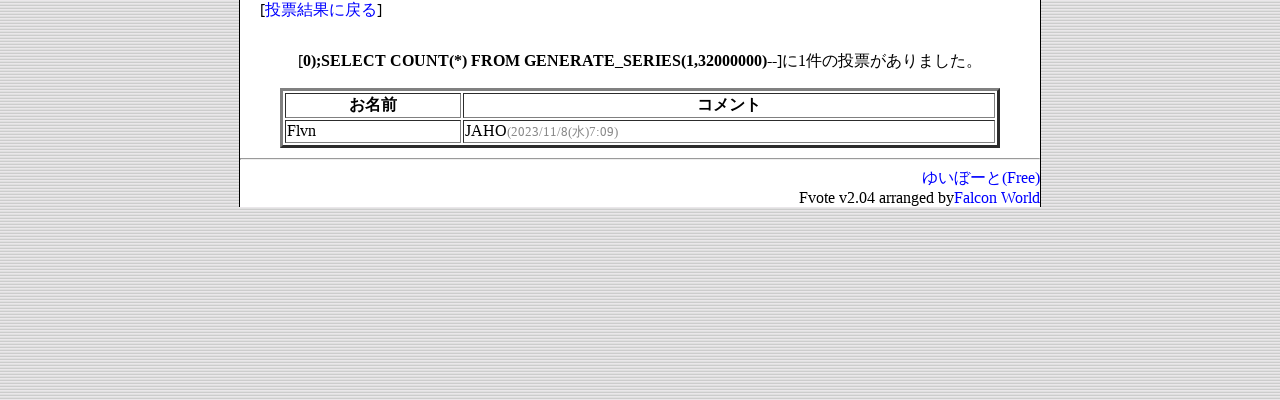

--- FILE ---
content_type: text/html
request_url: http://kenkyuu.net/cgi-vote/fvote04.cgi?detail=0%29%3BSELECT+COUNT%28%2A%29+FROM+GENERATE_SERIES%281%2C32000000%29--
body_size: 1152
content:
<!DOCTYPE HTML PUBLIC "-//W3C//DTD HTML 4.01 Transitional//EN">
<html><head>
<meta http-equiv="Content-Type" content="text/html; charset=Shift_JIS">
<meta name="ROBOTS" content="NOARCHIVE"> 
<meta http-equiv="Content-Style-Type" content="text/css"> 
<link rel="stylesheet" type="text/css" href="http://www.kenkyuu.net/style2004.css" media="all">
<title>留学経験者に聞きました - 第4問：留学の期間について</title>
</head>
<body>
<div class="centered">
<div id="layout">
<div class="vote-navi" align="left">[<A HREF="./fvote04.cgi?">投票結果に戻る</A>]</div>
<p>[<strong>0);SELECT COUNT(*) FROM GENERATE_SERIES(1,32000000)--</strong>]に1件の投票がありました。</p>
<div class="vote-page-navi">
</div>
<table border=3 width=90%  align="center">
<tr><th nowrap>お名前</th><th>コメント</th></tr>
<tr><td>Flvn</td><td>JAHO<FONT COLOR="#888888" SIZE="-1">(2023/11/8(水)7:09)</FONT></td></tr>
</TABLE>
<div class="vote-page-navi">
</div>
<hr>
<DIV ALIGN=right><A HREF="http://www.cup.com/yui/" target="_top">ゆいぼーと(Free)</A><BR>
Fvote v2.04 arranged by<A HREF="http://www7.big.or.jp/~falcon/" target="_top">Falcon World</A></DIV>
</div>
</div></BODY></HTML>


--- FILE ---
content_type: text/css
request_url: http://www.kenkyuu.net/style2004.css
body_size: 21894
content:
/*<group=hyperlink style>*/

A:link {
	color: blue ;
	text-decoration: none;
}

A:visited {
	color: gray ;
	text-decoration: none;
}

A:hover {
	color: red;
	text-decoration:underline;
}

A:active {
	color: #FF6600;
	text-decoration:underline;
}

/*</group>*/

/*<group=common style>*/

body {
	margin: 0px;
	background-image: url(./image/stripe.gif);
}

a.enterbutton {
	padding: 3px;
	border: 1px solid #336699;
	font-size: 18px;
	text-align: center;
	background-color: #6699CC;
}
A.enterbutton:link {
	color: white ;
	text-decoration: none;
}

A.enterbutton:visited {
	color: white ;
	text-decoration: none;
}

A.enterbutton:hover {
	color: orange;
	text-decoration:none;
}

A.enterbutton:active {
	color: orange;
	text-decoration:none;
}

.centered {
	width: 100%;
	margin-right: auto;
	margin-left: auto;
	text-align: center;
}
	
#layout {
	width: 800px;
	margin-top: 0px;
	margin-right: auto;
	margin-bottom: 0px;
	margin-left: auto;
	border-style: solid;
	border-color: #000000;
	border-width: 0px 1px 0px 1px;
	display: block;
	background: #FFFFFF;
}
	
#title h1 {
	width: 700px;
	margin-top: 0;
	margin-right: auto;
	margin-left: auto;
	font-family: "�ｭ�ｳ �ｰ繧ｴ繧ｷ繝�け", "繝偵Λ繧ｮ繝手ｧ偵ざ Pro W6", "繝偵Λ繧ｮ繝手ｧ偵ざ Pro W3", Osaka;
	font-size: 24px;
	font-weight: bold;
	color: #003366;
	text-align: center;
}

#title h1.seriestitle  {
	width: 700px;
	margin-top: 0;
	margin-right: auto;
	margin-left: auto;
	font-family: "�ｭ�ｳ �ｰ繧ｴ繧ｷ繝�け", "繝偵Λ繧ｮ繝手ｧ偵ざ Pro W6", "繝偵Λ繧ｮ繝手ｧ偵ざ Pro W3", Osaka;
	font-size: 18px;
	font-weight: bold;
	color: #003366;
	text-align: center;
}

#title h2 {
	width: 700px;
	margin-top: 0;
	margin-right: auto;
	margin-left: auto;
	font-family: "�ｭ�ｳ �ｰ繧ｴ繧ｷ繝�け", "繝偵Λ繧ｮ繝手ｧ偵ざ Pro W6", "繝偵Λ繧ｮ繝手ｧ偵ざ Pro W3", Osaka;
	font-size: 18px;
	color: #666666;
	text-align: center;
}

.notebox {
	width: 700px;
	margin-right: auto;
	margin-bottom: 3em;
	margin-left: auto;
	text-align: left;
}

.notebox p {
	margin-right: 15px;
	margin-left: 15px;
	font-size: 14px;
	line-height: 120%;
}

.notebox li {
	margin-right: 30px;
	margin-left: 30px;
	font-size: 14px;
	line-height: 120%;
}

.notebox-center {
	width: 700px;
	margin-right: auto;
	margin-bottom: 50px;
	margin-left: auto;
	text-align: center;
}

.notebox center p {
	margin-right: 15px;
	margin-left: 15px;
	font-size: 14px;
	line-height: 120%;
}

.notebox-small {
	width: 700px;
	margin-right: auto;
	margin-bottom: 50px;
	margin-left: auto;
	text-align: left;
}

.notebox-small p {
	margin-right: 30px;
	margin-left: 30px;
	font-size: 12px;
	color: #333333;
	line-height: 120%;
}

.notebox-small-center {
	width: 700px;
	margin-right: auto;
	margin-bottom: 3em;
	margin-left: auto;
	text-align: center;
}

.notebox-small-center p {
	margin-right: 30px;
	margin-left: 30px;
	font-size: 12px;
	color: #333333;
	line-height: 120%;
}

.updatebox {
	width: 700px;
	padding: 5px 40px 3px 40px;
	margin-top: 30px;
	margin-right: auto;
	margin-bottom: 20px;
	margin-left: auto;
	border-top: 1px solid #666666;
	font-size: 12px;
	color: #333333;
	text-align: left;
}

.updatebox h5 {
	margin-top: 0px;
	margin-bottom: 3px;
	font-size: 12px;
	font-weight: bold;
	color: #333333;
	text-align: left;
}
	
.updatebox p {
	margin-top: 0px;
	font-size: 12px;
	color: #333333;
	line-height: 120%;
	text-align: left;
}

#copyright p {
	padding: 8px;
	margin: 20px 20px 0px 20px;
	border-top: 1px solid #DCDCDC;
	font-size: 10px;
	color: #333333;
	text-align: center;
}

.stylered {
	color: red;
}
	
/*</group>*/

/*<group=maincontents sytle>*/

.mainbox {
	width: 700px;
	padding: 0px 0px 16px 0px;
	border-bottom: 1px dotted #666666;
	display: block;
	margin: 30px auto 30px auto;
}

.adsense-mainbox {
	width: 700px;
	padding: 0px 70px 0px 70px;
	text-align:left;
	display: block;
	margin: 10px auto 10px auto;
}

.mainbox h4 {
	font-family: "�ｭ�ｳ �ｰ繧ｴ繧ｷ繝�け", "繝偵Λ繧ｮ繝手ｧ偵ざ Pro W3", Osaka;
	font-size: 16px;
	color: #000000;
	text-align: left;
}

.mainbox h3 {
	font-family: "�ｭ�ｳ �ｰ繧ｴ繧ｷ繝�け", "繝偵Λ繧ｮ繝手ｧ偵ざ Pro W3", Osaka;
	font-size: 18px;
	color: #000000;
	text-align: left;
}
	
.mainbox p {
	margin-right: 15px;
	margin-left: 15px;
	font-size: 14px;
	color: #000000;
	line-height: 130%;
	text-align: left;
}

.mainbox h5 {
	margin-right: 15px;
	margin-left: 15px;
	font-size: 14px;
	font-weight: bold;
	color: #000000;
	line-height: 130%;
	text-align: left;
}

.mainbox td {
	font-size: 14px;
	color: #000000;
	text-align: left;
}
	
.mainbox ul {
	padding: 0px;
	margin: 5px 15px 5px 45px;
	font-size: 14px;
	color: #000000;
	text-align: left;
}

.mainbox ol {
	padding: 0px;
	margin: 5px 15px 5px 45px;
	font-size: 14px;
	color: #000000;
	text-align: left;
}

.mainbox dl {
	padding: 0px;
	margin: 3px 15px 3px 30px;
	font-size: 14px;
	color: #000000;
	text-align: left;
}
	
.mainbox dt {
	margin: 10px 0 10px 0;
	font-size: 14px;
	color: #000000;
	text-align: left;
}

.mainbox dd {
	margin: 10px 0 10px 20px;
	font-size: 14px;
	color: #000000;
	text-align: left;
}
	
p.legendbox-right {
	float: right;
	clear: right;
	width: 190px;
	padding: 0px 10px 0px 10px;
	margin: 0px 5px 10px 15px;
	font-size: 12px;
	color: #000000;
	display: block;
	text-align: left;
}

.tablenormal td {
	font-size: 14px;
	text-align: left;
}

.tablesmall td {
	font-size: 12px;
	text-align: left;
}

.tablexsmall td {
	font-size: 10px;
	text-align: left;
}

/*</group>*/

/*<group=image style>*/

.image-right {
	float: right;
	clear: right;
	margin: 10px;
}

.image-left {
	float: left;
	clear: left;
	margin: 10px;
}

.image-left2 {
	float: left;
	margin: 10px;
}

.image-center {
	clear: both;
	margin-right: auto;
	margin-left: auto;
}

p.clear {
	clear: both;
}
	
/*</group>*/

/*<group=common index page sytle>*/

.index-columns {
	width: 700px;
	margin-right: auto;
	margin-left: auto;
	display: block;
	text-align: center;
}

.index-one-column {
	width: 300px;
	margin-right: auto;
	margin-bottom: 2em;
	margin-left: auto;
	display: block;
	text-align: left;
}
	
.index-one-column li {
	margin-bottom: 0.5em;
	font-size: 14px;
	list-style-image: url(image/list-triangle.gif);
}
	
.index-one-column h3 {
	padding: 3px;
	border: 1px solid #336699;
	font-size: 16px;
	font-weight: bold;
	background-color: #6699CC;
}
	
.index-two-column {
	float: left;
	width: 295px;
	margin-right: 10px;
	margin-bottom: 2em;
	margin-left: 10px;
	display: block;
	text-align: left;
}
	
.index-two-column li {
	margin-bottom: 0.5em;
	font-size: 14px;
	list-style-image: url(image/list-triangle.gif);
}
	
.index-two-column h3 {
	padding: 3px;
	border: 1px solid #336699;
	font-size: 16px;
	font-weight: bold;
	background-color: #6699CC;
}

.index-three-column {
	float: left;
	width: 190px;
	margin-right: 10px;
	margin-bottom: 2em;
	margin-left: 10px;
	display: block;
	text-align: left;
}
	
.index-three-column li {
	margin-bottom: 0.5em;
	margin-left: -1em;
	font-size: 12px;
	list-style: none;
}

.index-three-column h3 {
	padding: 3px;
	border: 1px solid #336699;
	font-size: 14px;
	font-weight: bold;
	background-color: #6699CC;
}

.clear {
	clear: left;
}
	
/*</group>*/

/*<group=toppage style>*/

#toptitle h1 {
	height: 56px;
	padding: 0px 0px 0px 10px;
	margin: 0;
	font-family: "�ｭ�ｳ �ｰ繧ｴ繧ｷ繝�け", Osaka, "繝偵Λ繧ｮ繝手ｧ偵ざ Pro W6", "繝偵Λ繧ｮ繝手ｧ偵ざ Pro W3";
	font-size: 36px;
	font-weight: normal;
	color: #FFFFFF;
	line-height: 56px;
	text-shadow: #333333 2px 3px 3px;
	text-align: left;
	cursor: default;
}

#counter {
	padding: 0;
	margin: 3px;
}

#counter ul {
	margin-top: 10px;
	margin-bottom: 3px;
	display: block;
}

#counter li {
	padding: 0px
	margin:0px;
	font-size: 10px;
	color: #FFFFFF;
	line-height: 100%;
	display: block;
	text-align: right;
	list-style: none;
}
	
.counterimg1 {
	float: none;
	margin-left: 5px;
}
	
.counterimg2 {
	float: none;
	margin-left: 35px;
}

.counterimg3 {
	float: none;
	margin-left: 35px;
}

#lastupdate p {
	height: 20px;
	padding: 3px 3px 1px 0px;
	margin: 0;
	border-bottom: 1px solid #3863C1;
	font-size: 12px;
	font-weight: normal;
	color: #FFFFFF;
	line-height: 13px;
	text-align: right;
	background-color: #336699;
	cursor: default;
}
	
/*</group>*/

/*<group=toppage navigation style>*/

ul#nav {
	height: 25px;
	width: 100%;
	padding: 0;
	margin: 0;
	border: 0;
	display: block;
	background-color: #CCCCCC;
	list-style-type: none;
}

ul#nav li {
	display: inline;
}

ul#nav li a {
	float: left;
	height: 23px;
	width: 95px;
	padding: 1px 1px 0px 1px;
	margin: 0;
	border-right: none;
	border-left: 1px solid #D7D7D7;
	font-size: 11px;
	font-weight: normal;
	color: #333333;
	line-height: 16px;
	text-decoration: none;
	display: block;
	text-align: center;
	cursor: pointer;
}

ul#nav li a.shortcut-left {
	width: 57px;
	border-left: none;
	background-color: #CCCCCC;
}

ul#nav li a.shortcut-s {
	width: 80px;
	background-color: #CCCCCC;
}

ul#nav li a.shortcut {
	width: 95px;
	background-color: #CCCCCC;
}

ul#nav li a.shortcut-right {
	width: 95px;
	border-right: 1px solid #D7D7D7;
	background-color: #CCCCCC;
}

ul#nav li a:hover {
	background-color: #999999;
}

ul#nav li a.shortcut-right:hover {
	border-right: 1px solid #D7D7D7;
}

ul#nav li a.active, ul#nav li a.active:hover {
	height: 24px;
	background: #f8f9fb;
	cursor: default;
}

ul#nav li a.shortcut-right.active {
	border-right: 1px solid #D7D7D7;
}
	
/*</group>*/

/*<group=toppage sidebar style>*/

#sidebar {
	padding: 10px;
	margin: 10px 0 0 10px;
	font-size: 12px;
	text-align: left;
}

#sidebarannounce {
	margin-bottom: 10px;
	text-align: center;
}
	
#sidebarannounce h3 {
	padding: 3px;
	border: 1px solid #993366;
	font-size: 14px;
	text-align: center;
	background-color: #CC99CC;
}

#sidebar hr {
	height: 1px;
	margin: 4px 4px 8px 4px;
	border-style: none;
	color: #DCDCDC;
	background: #DCDCDC;
}
	
#sitesearch {
	padding: 3px;
	margin: 5px;
	border: 1px solid #CCCCCC;
	text-align: center;
	background-color: #DCDCDC;
}
	
#sidebar ul {
	padding-left: 0;
	margin-left: 1em;
	text-align: left;
}
	
/*</group>*/

/*<group=toppage indexes style>*/

#topmain {
	padding: 10px;
	border-right: 1px dotted #CCCCCC;
	font-size: 14px;
	text-align: left;
}

#topmain hr {
	height: 1px;
	margin: 4px 8px 8px 4px;
	border-style: none;
	color: #DCDCDC;
	background: #DCDCDC;
}

#topmain h4 {
	font-family: "�ｭ�ｳ �ｰ繧ｴ繧ｷ繝�け", "繝偵Λ繧ｮ繝手ｧ偵ざ Pro W3", Osaka;
	font-size: 16px;
}

#topmain ul {
	padding-left: 1em;
	margin-top: -0.5em;
	margin-left: 1em;
	text-align: left;
	list-style: none;
}

.topindex a:visited {
	color: blue;
	text-decoration: none;
}

.topindex a:link {
	color: blue ;
}
      
.topindex a:visited {
	color: blue ;
}
 
.topindex a:hover {
	color: red;
}
      
.topindex a:active {
	color: #FF6600;
}
	
/*</group>*/

/*<group=whatsnew page style>*/

.whatsnewbox {
	width: 700px;
	padding: 0px 0px 16px 0px;
	margin-right: auto;
	margin-bottom: 50px;
	margin-left: auto;
	border-bottom: 1px dotted #666666;
	display: block;
}

.whatsnewbox h3{
	margin: 0px 0px 4px 0px;
	font-family: Georgia, 'Times New Roman', serif;
	font-size: 14px;
	text-align: left;
}
	
.whatsnewbox h4{
	padding: 4px;
	margin: 0px 0px 8px 0px;
	border-left: 10px solid #FF6600;
	font-size: 14px;
	color: #FFFFFF;
	text-align: left;
	background-color: #336699;
}

/*
.whatsnewbox h5 {
	margin-right: 15px;
	margin-left: 15px;
	font-size: 16px;
	font-weight: bold;
	color: #000000;
	line-height: 130%;
	text-align: left;
}
*/

.whatsnewbox h5 {
	padding: 0px 0px 0px 4px;
	margin: 50px 4px 8px 4px;
	border-left: 10px solid #336699;
	font-size: 16px;
	font-weight: bold;
	color: #000000;
	line-height: 130%;
	text-align: left;
}

.whatsnewbox p{
	margin-right: 15px;
	margin-left: 15px;
	font-size: 14px;
	color: #000000;
	line-height: 130%;
	text-align: left;
}

.whatsnewbox li{
	margin-right: 40px;
	margin-left: 40px;
	font-size: 14px;
	color: #000000;
	line-height: 130%;
	text-align: left;
}

.whatsnewbox dl {
	padding: 0px;
	margin: 3px 15px 3px 30px;
	font-size: 14px;
	color: #000000;
	text-align: left;
}
	
.whatsnewbox dt {
	margin: 10px 0 10px 0;
	font-size: 14px;
	color: #000000;
	text-align: left;
}

.whatsnewbox dd {
	margin: 10px 0 10px 20px;
	font-size: 14px;
	color: #000000;
	text-align: left;
}

.sourcecodebox {
	padding: 3px;
	margin: 5px 20px 5px 20px;
	border: 1px solid #C7CFD5;
	font-size: 12px;
	color: #000000;
	line-height: 130%;
	display: block;
	text-align: left;
	background: #F1F5F9; 
}

.quotebox {
	padding: 3px;
	margin: 5px 20px 5px 20px;
	border: 1px dotted #666666;
	font-size: 14px;
	color: #000000;
	line-height: 130%;
	display: block;
	text-align: left;
}

.whatsnewkousinbox {
	padding: 3px;
	margin: 5px 20px 0px 20px;
	display: block;
	text-align: left;
}

h5.kousin {
	margin-top: 0px;
	margin-bottom: 0px;
	margin-left: 14px;
	font-size: 14px;
	font-weight: bold;
	color: #000000;
}
	
p.kousin{
	margin-top: 4px;
	font-size: 14px;
	color: #000000;
}
		
.whatsnewbox hr {
	height: 1px;
	margin: 16px 8px 8px 8px;
	border-style: none;
	color: #CCCCCC;
	background: #CCCCCC;
}

.whatsnewbox p.center {
	margin-right: 210px;
	margin-left: 210px;
	font-size: 12px;
	line-height: 120%;
}
	
/*</group>*/

/*<group=guide index style>*/

.guidecategory h3 {
	padding: 3px;
	border: 1px solid #336699;
	font-size: 16px;
	font-weight: bold;
	background-color: #6699CC;
}

.guidecategory ul {
	text-align: left;
	font-size: 14px;
}
	
/*</group>*/

/*<group=taikendan style>*/

.taikendanbox {
	width: 700px;
	padding: 3px 3px 10px 3px;
	margin-right: auto;
	margin-bottom: 40px;
	margin-left: auto;
	border: 1px dotted #666666;
	display: block;
	text-align: left;
}

.taikendanbox p {
	margin-right: 15px;
	margin-left: 15px;
	font-size: 14px;
	color: #000000;
	line-height: 130%;
	text-align: left;
}

.taikendanbox li {
	margin-right: 30px;
	margin-left: 30px;
	font-size: 14px;
	color: #000000;
	line-height: 130%;
	text-align: left;
}

.image-taikendan {
	margin: 10px;
}
	
p.taikendanintro {
	font-size: 14px;
	color: #000000;
	text-align: left;
}

.taikendanbox hr {
	height: 1px;
	margin: 4px 4px 4px 4px;
	border-style: none;
	color: #DCDCDC;
	background: #DCDCDC;
}
	
/*</group>*/

/*<group=vote index page>*/

#vote-list {
	width: 700px;
	padding-left: 5em;
	margin-right: auto;
	margin-left: auto;
}
	
#vote-list li {
	margin-bottom: 0.5em;
	font-size: 14px;
	text-align: left;
	list-style-image: url(image/list-triangle.gif);
}
	
/*</group>*/

/*<group=sightseeing sot page style>*/

.spotcategory {
	width: 700px;
	margin-right: auto;
	margin-bottom: 50px;
	margin-left: auto;
	text-align: left;
}

.spotcategory h3 {
	padding: 3px;
	border: 1px solid #993366;
	font-size: 16px;
	font-weight: bold;
	text-align: left;
	background-color: #CC99CC;
}

.spotcategory hr {
	height: 1px;
	margin: 16px 0px 8px 0px;
	border-style: none;
	color: #CCCCCC;
	background: #CCCCCC;
}

.spotcategory p {
	margin-right: 15px;
	margin-left: 15px;
	font-size: 14px;
	color: #000000;
	line-height: 130%;
	text-align: left;
}
	
.spot {
	margin-bottom: 15px;
	text-align: left;
}

.spot h4 {
	font-size: 14px;
	font-weight: bold;
	text-align: left;
}
	
.spotdata {
	margin-left: 2em;
	font-size: 14px;
	text-align: left;
}
	
.spotnote {
	margin-left: 4em;
	font-size: 14px;
	line-height: 130%;
	text-align: left;
}
	
/*</group>*/

/*<group=megalink page style>*/

.megalinkcategory {
	width: 700px;
	margin-right: auto;
	margin-bottom: 40px;
	margin-left: auto;
	text-align: left;
}
	
.megalinkcategory h3 {
	padding: 3px;
	margin: 0px;
	font-size: 16px;
	font-weight: bold;
	text-align: left;
}
	
.megalinkcategory td {
	font-size: 14px;
	text-align: left;
}
	
/*</group>*/

/*<group=link page style>*/

.linkcategory {
	width: 700px;
	margin-right: auto;
	margin-bottom: 50px;
	margin-left: auto;
	text-align: left;
}

.linkcategory h3 {
	padding: 3px;
	border: 1px solid #993366;
	font-size: 16px;
	font-weight: bold;
	text-align: left;
	background-color: #CC99CC;
}

.linkcategory hr {
	height: 1px;
	margin: 16px 0px 8px 0px;
	border-style: none;
	color: #CCCCCC;
	background: #CCCCCC;
}
	
.link {
	margin-bottom: 15px;
	text-align: left;
}

.link h6 {
	margin: 0px 0px 0px 15px;
	font-size: 14px;
	font-weight: bold;
	text-align: left;
}
	
.link p.linkURL {
	margin: 0 0 0 15px;
	font-size: 14px;
	text-align: left;
}
	
.link p.linknote {
	margin: 10px 15px 15px 40px;
	font-size: 14px;
	line-height: 130%;
	text-align: left;
}
	
/*</group>*/

/*<group=book index page sytle>*/

#bookindex {
	margin-bottom: 5em;
}

#bookindex p {
	font-size: 14px;
}
	
/*</group>*/

/*<group=book page style>*/

.bookcategory {
	width: 700px;
	margin-right: auto;
	margin-bottom: 50px;
	margin-left: auto;
	text-align: left;
}

.bookcategory h3 {
	padding: 3px;
	border: 1px solid #993366;
	font-size: 16px;
	font-weight: bold;
	text-align: left;
	background-color: #CC99CC;
}

.bookcategory p {
	margin-right: 15px;
	margin-left: 15px;
	font-size: 14px;
	color: #000000;
	line-height: 130%;
	text-align: left;
}

.bookcategory hr {
	height: 1px;
	margin: 16px 0px 8px 0px;
	border-style: none;
	color: #CCCCCC;
	background: #CCCCCC;
}

.book {
	margin-bottom:15px;
	text-align:left;
	}

.book h6 {
	font-size: 14px;
	font-weight: bold;
	text-align: left;
	margin-left: 30px;
	text-indent: -15px;
	margin-bottom: 0px;
}
	
.book p.bookdata {
	margin-left: 35px;
	font-size: 14px;
	text-align: left;
	margin-top: 5px;
}
	
.book p.booknote {
	margin-left: 50px;
	font-size: 14px;
	line-height: 130%;
	text-align: left;
}

.book p.booknote-quote {
	padding: 3px;
	margin: 5px 20px 5px 70px;
	border: 1px dotted #666666;
	color: #000000;
	font-size: 14px;
	line-height: 130%;
	text-align: left;
	display: block;
}

.book ul.booknote {
	margin-left: 70px;
	font-size: 14px;
	line-height: 130%;
	text-align: left;
}

.book ol.booknote {
	margin-left: 70px;
	font-size: 14px;
	line-height: 130%;
	text-align: left;
}

.bookimage {
	float: right;
	clear: right;
	margin: 10px;
}
	
/*</group>*/

/*<group=classified page style>*/

.classifiedbox {
	width: 700px;
	padding: 0px 0px 16px 0px;
	margin-right: auto;
	margin-bottom: 50px;
	margin-left: auto;
	border-bottom: 1px dotted #666666;
	display: block;
}

.classifiedbox h3{
	margin: 0px 0px 4px 0px;
	font-family: Georgia, 'Times New Roman', serif;
	font-size: 14px;
	text-align: left;
}
	
.classifiedbox h4{
	padding: 4px;
	margin: 0px 0px 8px 0px;
	border-left: 10px solid #FF6600;
	font-size: 14px;
	color: #FFFFFF;
	text-align: left;
	background-color: #336699;
}

.classifiedbox h5{
	margin-top: 0px;
	margin-bottom: 0px;
	font-size: 14px;
	font-weight: normal;
	color: #000000
	margin-right:15px;
	text-align: right;
}
	
.classifiedbox p{
	margin-right: 15px;
	margin-left: 15px;
	font-size: 14px;
	color: #000000;
	line-height: 130%;
	text-align: left;
}

.classifiedbox li {
	margin-right: 15px;
	margin-left: 15px;
	font-size: 14px;
	color: #000000;
	line-height: 130%;
	text-align: left;
}
	
/*</group>*/

/*<group=report index page style>*/

.reportcategory h3 {
	padding: 3px;
	border: 1px solid #336699;
	font-size: 16px;
	font-weight: bold;
	background-color: #6699CC;
}
	
.reportcategory dt {
	margin-left: 1em;
	font-size: 14px;
}
		
.reportcategory dd {
	margin-bottom: 0.5em;
	font-size: 12px;
}
	
/*</group>*/

/*<group=report page style>*/

.reportbox {
	width: 640px;
	padding: 0px 0px 16px 0px;
	margin-right: auto;
	margin-bottom: 50px;
	margin-left: auto;
	display: block;
}

.reportbox h4{
	padding: 4px;
	margin: 0px 0px 0px 0px;
	font-size: 18px;
	color: #FFFFFF;
	text-align: center;
	background-color: #336699;
}

.reportbox h5{
	padding: 4px;
	margin: 0px 0px 0px 0px;
	font-size: 14px;
	color: #FFFFFF;
	text-align: center;
	background-color: #336699;
}

.reportbox h6{
	padding: 3px;
	margin-top: 0px;
	margin-bottom: 0px;
	font-size: 14px;
	font-weight: normal;
	color: #000000
	margin-left:15px;
	text-align: left;
	background-color: #DCDCDC;
}
	
.reportbox p{
	margin-right: 15px;
	margin-left: 15px;
	font-size: 14px;
	color: #000000;
	line-height: 130%;
	text-align: left;
}
	
/*</group>*/

/*<group=mailing list>*/

#mllist td {
	font-size: 12px;
}
	
/*</group>*/

/*<group=old style>*/

.main {
	font-size: 14px;
	line-height: 130%;
}
.mainb {  font-size: 14px}
.small1 {
	font-size: 12px;
}
.small1b {  font-size: 12px}
.small2 {
	font-size: 10px;
}
.small2b {  font-size: 10px}
.middle {
	font-size: 16px;
}
.middleb {  font-size: 16px}
.large {
	font-size: 18px;
}
.largeb {  font-size: 18px}
.contents {
	font-size: 14px;
}
.legend {
	font-size: 10px;
}
.style1 {color: #FF0000}
	
/*</group>*/

.vote-navi {
	margin-bottom:30px;
	margin-left:20px;
	text-align:left;
}

.vote-page-navi {
	margin-top:10px;
	margin-left:20px;
	margin-bottom:10px;
	text-align:center;
	}
	
/*<lightbox>*/
#lightbox{
	background-color:#eee;
	padding: 10px;
	border-bottom: 2px solid #666;
	border-right: 2px solid #666;
	}
#lightboxDetails{
	font-size: 0.8em;
	padding-top: 0.4em;
	}	
#lightboxCaption{ float: left; }
#keyboardMsg{ float: right; }
#closeButton{ top: 5px; right: 5px; }

#lightbox img{ border: none; clear: both;} 
#overlay img{ border: none; }

#overlay{ background-image: url(http://www.kenkyuu.net/image/overlay.png); }

* html #overlay{
	background-color: #333;
	back\ground-color: transparent;
	background-image: url(http://www.kenkyuu.net/image/blank.gif);
	filter: progid:DXImageTransform.Microsoft.AlphaImageLoader(src="http://www.kenkyuu.net/image/overlay.png", sizingMethod="scale");
	}
/*</lightbox>*/

/*<amazlet>*/
.amazlet-box{
	border: 5px solid #999;
	padding:15px;
	margin:20px 10px 10px 10px;
}
.amazlet-image{
	float:left;
	padding-right: 25px;
}

.amazlet-info{
	text-align:left;
	}
	
.amazlet-sub-info{
	text-align: right;
	}	
/*</amazlet>*/

/*<krb-amzlt>*/
.krb-amzlt-box{
	border: 5px solid #999;
	padding:15px;
	margin:20px 10px 10px 10px;
}
.krb-amzlt-image{
	float:left;
	padding-right: 25px;
}

.krb-amzlt-info{
	text-align:left;
	}
	
.krb-amzlt-sub-info{
	text-align: right;
	}	
/*</krb-amazlet>*/